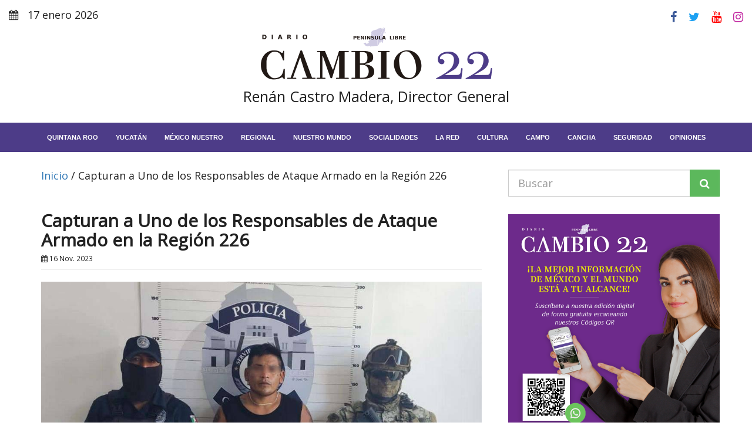

--- FILE ---
content_type: text/html; charset=utf-8
request_url: https://www.google.com/recaptcha/api2/aframe
body_size: 264
content:
<!DOCTYPE HTML><html><head><meta http-equiv="content-type" content="text/html; charset=UTF-8"></head><body><script nonce="uuoJg5fs2sMEiSuogbwutA">/** Anti-fraud and anti-abuse applications only. See google.com/recaptcha */ try{var clients={'sodar':'https://pagead2.googlesyndication.com/pagead/sodar?'};window.addEventListener("message",function(a){try{if(a.source===window.parent){var b=JSON.parse(a.data);var c=clients[b['id']];if(c){var d=document.createElement('img');d.src=c+b['params']+'&rc='+(localStorage.getItem("rc::a")?sessionStorage.getItem("rc::b"):"");window.document.body.appendChild(d);sessionStorage.setItem("rc::e",parseInt(sessionStorage.getItem("rc::e")||0)+1);localStorage.setItem("rc::h",'1769016356243');}}}catch(b){}});window.parent.postMessage("_grecaptcha_ready", "*");}catch(b){}</script></body></html>